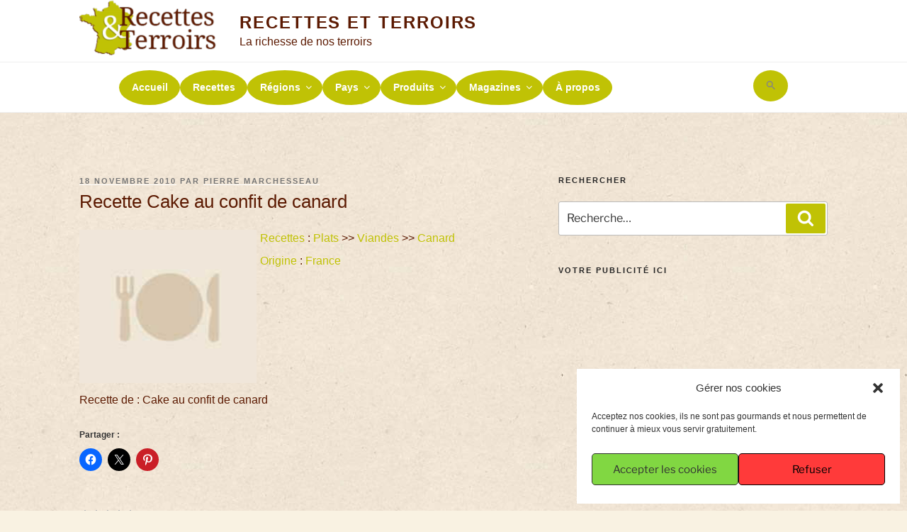

--- FILE ---
content_type: text/html; charset=utf-8
request_url: https://www.google.com/recaptcha/api2/aframe
body_size: 268
content:
<!DOCTYPE HTML><html><head><meta http-equiv="content-type" content="text/html; charset=UTF-8"></head><body><script nonce="AtQIgIqUW2GQPH2Q3HGSrw">/** Anti-fraud and anti-abuse applications only. See google.com/recaptcha */ try{var clients={'sodar':'https://pagead2.googlesyndication.com/pagead/sodar?'};window.addEventListener("message",function(a){try{if(a.source===window.parent){var b=JSON.parse(a.data);var c=clients[b['id']];if(c){var d=document.createElement('img');d.src=c+b['params']+'&rc='+(localStorage.getItem("rc::a")?sessionStorage.getItem("rc::b"):"");window.document.body.appendChild(d);sessionStorage.setItem("rc::e",parseInt(sessionStorage.getItem("rc::e")||0)+1);localStorage.setItem("rc::h",'1768622979016');}}}catch(b){}});window.parent.postMessage("_grecaptcha_ready", "*");}catch(b){}</script></body></html>